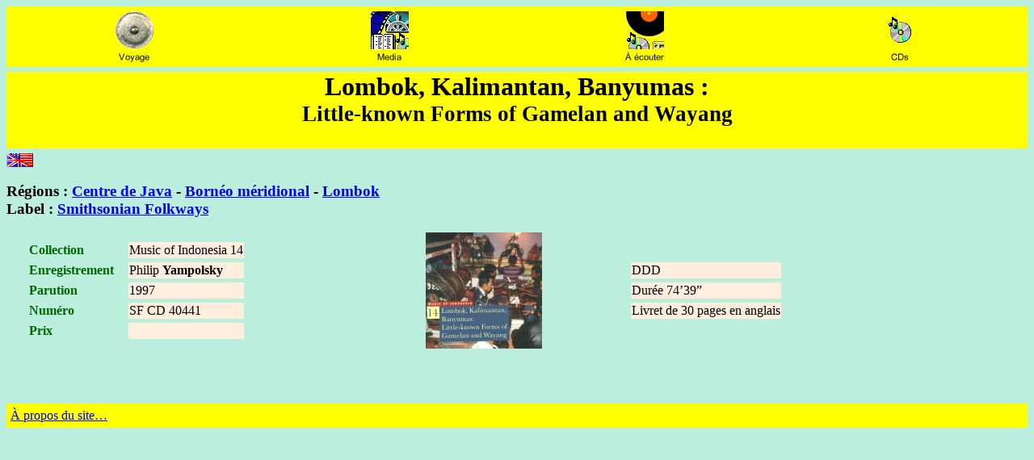

--- FILE ---
content_type: text/html
request_url: https://gamelan.cint.asia/disco/cd04_fre.htm
body_size: 1067
content:
<HTML>

<HEAD>
 <TITLE>Gamelan &agrave; &eacute;couter</TITLE>
 <META HTTP-EQUIV="Content-Type" CONTENT="text/html; charset=iso-8859-1">
 <META NAME="author" CONTENT="Joyobhoyo">
 <META NAME="description" CONTENT="CD Smithsonian Folkways : Lombok, Kalimantan, Banyumas">
 <META NAME="keywords" CONTENT="cd, gamelan, java, born&eacute;o, lombok, smithsonian folkways, 40441, yampolsky">
</HEAD>

<BODY BGCOLOR=#BBEEDD>

<TABLE BORDER=0 CELLSPACING=0 CELLPADDING=0 COLS=4 BGCOLOR=#FFFF00 WIDTH=100%><TR>
 <TD COLSPAN=4><IMG SRC="../i/trans.gif" HEIGHT=6 WIDTH=6></TD>
</TR><TR>

 <TD ALIGN=CENTER>
 <TABLE BORDER=0 CELLSPACING=0 CELLPADDING=0><TR ALIGN=CENTER>
 <TD><A HREF="../index.htm"><IMG SRC="../i/gong.gif" WIDTH=47 HEIGHT=47 ALT="Voyage dans le monde du gamelan" BORDER=0></A><BR><IMG WIDTH=64 HEIGHT=16 SRC="../i/gong_fre.gif"></TD>
 </TR></TABLE>
 </TD>

 <TD ALIGN=CENTER>
 <TABLE BORDER=0 CELLSPACING=0 CELLPADDING=0><TR ALIGN=CENTER>
 <TD><A HREF="../info_fre.htm"><IMG SRC="../i/info.gif" WIDTH=47 HEIGHT=47 ALT="Documentation" BORDER=0></A><BR><IMG WIDTH=64 HEIGHT=16 SRC="../i/info_fre.gif"></TD>
 </TR></TABLE>
 </TD>

 <TD ALIGN=CENTER>
 <TABLE BORDER=0 CELLSPACING=0 CELLPADDING=0><TR ALIGN=CENTER>
 <TD><A HREF="index.htm"><IMG SRC="../i/list.gif" WIDTH=47 HEIGHT=47 ALT="&Agrave; &eacute;couter" BORDER=0></A><BR><IMG WIDTH=64 HEIGHT=16 SRC="../i/list_fre.gif"></TD>
 </TR></TABLE>
 </TD>

 <TD ALIGN=CENTER>
 <TABLE BORDER=0 CELLSPACING=0 CELLPADDING=0><TR ALIGN=CENTER>
 <TD><A HREF="cds_fre.htm"><IMG SRC="../i/cds.gif" WIDTH=47 HEIGHT=47 ALT="CDs" BORDER=0></A><BR><IMG WIDTH=64 HEIGHT=16 SRC="../i/cds_fre.gif"></TD>
 </TR></TABLE>
 </TD>

</TR><TR>
 <TD COLSPAN=4><IMG SRC="../i/trans.gif" HEIGHT=6 WIDTH=6></TD>
</TR></TABLE>

<TABLE BORDER=0 CELLSPACING=0 CELLPADDING=0 WIDTH=100%><TR>
 <TD><IMG SRC="../i/trans.gif" HEIGHT=6 WIDTH=6></TD>
</TR></TABLE>

<TABLE BORDER=0 CELLSPACING=0 CELLPADDING=0 BGCOLOR=#FFFF00 WIDTH=100%><TR>
 <TD><H1 ALIGN=CENTER>Lombok, Kalimantan, Banyumas&nbsp;:<BR><SUP>Little-known Forms of Gamelan and Wayang</SUP></TD>
</TR><TR>
 <TD><IMG SRC="../i/trans.gif" HEIGHT=6 WIDTH=6></TD>
</TR></TABLE>

<TABLE BORDER=0 CELLSPACING=0 CELLPADDING=0 WIDTH=100%><TR>
 <TD><IMG SRC="../i/trans.gif" HEIGHT=6 WIDTH=6></TD>
</TR></TABLE>

<A HREF="cd04_eng.htm" onMouseOver="window.status='CLICK FOR ENGLISH';return true"><IMG WIDTH=33 HEIGHT=17 BORDER=0 ALT="Lombok, Kalimantan, Banyumas" SRC="../i/eng.gif"></A>

<H3>R&eacute;gions&nbsp;: <A HREF="cdr3_fre.htm">Centre de Java</A> - <A HREF="cdr5_fre.htm">Born&eacute;o m&eacute;ridional</A> - <A HREF="cdr7_fre.htm">Lombok</A><BR>
Label&nbsp;: <A HREF="cdl6_fre.htm">Smithsonian Folkways</A></H3>

<TABLE CELLPADDING=0 CELLSPACING=0 WIDTH=100%><TR>

  <TD WIDTH=41%><TABLE BORDER=0 CELLSPACING=5><TR>
   <TD ROWSPAN=5 WIDTH=15></TD>
   <TD><FONT COLOR=#006600><STRONG>Collection</STRONG></FONT></TD>
   <TD ROWSPAN=5 WIDTH=5></TD>
   <TD BGCOLOR=#FFEEDD>Music of Indonesia 14</TD>
  </TR><TR>
   <TD><FONT COLOR=#006600><STRONG>Enregistrement</STRONG></FONT></TD>
   <TD BGCOLOR=#FFEEDD>Philip <STRONG>Yampolsky</STRONG></TD>
  </TR><TR>
   <TD VALIGN=TOP><FONT COLOR=#006600><STRONG>Parution</STRONG></FONT></TD>
   <TD BGCOLOR=#FFEEDD>1997</TD>
  </TR><TR>
   <TD><FONT COLOR=#006600><STRONG>Num&eacute;ro</STRONG></FONT></TD>
   <TD BGCOLOR=#FFEEDD>SF CD 40441</TD>
  </TR><TR>
   <TD><FONT COLOR=#006600><STRONG>Prix</STRONG></FONT></TD>
   <TD BGCOLOR=#FFEEDD>&nbsp;</TD>
  </TR></TABLE></TD>

  <TD WIDTH=18%><IMG SRC="../i/cd04.jpg" ALT="Photo" WIDTH=144 HEIGHT=144></TD>

  <TD WIDTH=41%><TABLE BORDER=0 CELLSPACING=5><TR>
   <TD ROWSPAN=5 WIDTH=15></TD>
   <TD BGCOLOR=#FFEEDD>DDD</TD>
  </TR><TR>
   <TD BGCOLOR=#FFEEDD>Dur&eacute;e 74&#146;39&#148;</TD>
  </TR><TR>
   <TD BGCOLOR=#FFEEDD>Livret de 30 pages en anglais</TD>
  </TR></TABLE></TD>

</TR></TABLE>

<P>&nbsp;
<P>&nbsp;

<TABLE BORDER=0 CELLSPACING=0 WIDTH=100%><TR>
  <TD HEIGHT=3 BGCOLOR=#FFFF00><IMG WIDTH=3 HEIGHT=3 SRC="../i/trans.gif"></TD>
</TR></TABLE>
<TABLE BGCOLOR=#FFFF00 BORDER=0 CELLSPACING=0 WIDTH=100%><TR>
  <TD>&nbsp;<A HREF="../data_fre.htm" TARGET="_blank">&Agrave; propos du site&#0133;</A></TD>
</TR><TR>
  <TD HEIGHT=3><IMG WIDTH=3 HEIGHT=3 SRC="../i/trans.gif"></TD>
</TR></TABLE>

</BODY></HTML>